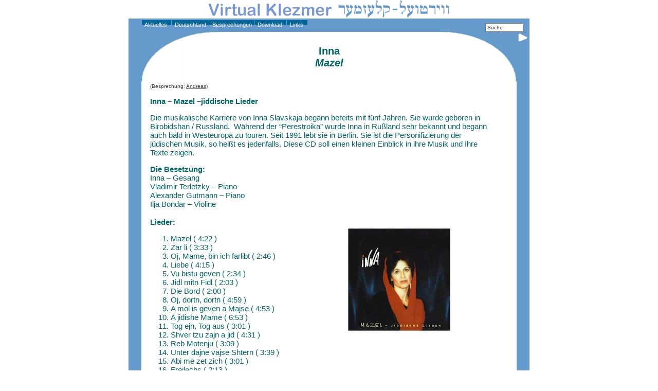

--- FILE ---
content_type: text/html
request_url: https://klezmer.de/Platten/P_Juedische_Lieder/J_Inna-Mazel/j_inna-mazel.html
body_size: 31101
content:
<!DOCTYPE HTML PUBLIC "-//W3C//DTD HTML 3.2 FINAL//EN">
<HTML>
<HEAD>
<META http-equiv="Content-Type" content="text/html; charset=iso-8859-1">
<META LANG="de" NAME="page-type"  CONTENT="klezmer.de">
<META NAME="AUTHOR"               CONTENT="Stefan Bauer">
<META HTTP-EQUIV="Copyright"      CONTENT="2002 www.klezmer.de">
<LINK REL="STYLESHEET" TYPE="text/css" HREF="../../../css/style.css">
<SCRIPT SRC="../../../scripts/klezmer.js" LANGUAGE="JavaScript1.2"></SCRIPT>
<STYLE>
<!--
.mainitemBorder { border: 1px solid #6699CC }
.itemBorder { border: 1px solid #006699 }
.mainitemText { text-decoration: none; color: #ffffff; font: 11px Arial, Helvetica }
.itemText { text-decoration: none; color: #555555; font: 11px Arial, Helvetica }
DIV#Bild115LYR { position:relative; visibility:hidden; top:0; left:0; width:30; height:1; z-index:1; cursor:hand; }
DIV#Text54LYR { position:relative; visibility:hidden; background-color: #6699CC;  top:0; left:0; z-index:1; cursor:hand; }
--></STYLE>
<TITLE>virtual klezmer</TITLE>
<script language="JavaScript">
<!--
function MM_reloadPage(init) {  //reloads the window if Nav4 resized
  if (init==true) with (navigator) {if ((appName=="Netscape")&&(parseInt(appVersion)==4)) {
    document.MM_pgW=innerWidth; document.MM_pgH=innerHeight; onresize=MM_reloadPage; }}
  else if (innerWidth!=document.MM_pgW || innerHeight!=document.MM_pgH) location.reload();
}
MM_reloadPage(true);
// -->
</script>
</HEAD>
<BODY BGCOLOR="White" BACKGROUND="../../../images/bg_blue.gif" LINK="#006666" VLINK="#006666" TEXT="Black" ONLOAD="writeMenus()" ALINK="Red" ONRESIZE="if (document.layers) window.location.reload();" TOPMARGIN=0 LEFTMARGIN=0 MARGINWIDTH=0 MARGINHEIGHT=0>
<form action="http://siteLevel.whatUseek.com/query.go" name="search" id="search">
  <input type=hidden name="crid" value="03c468317d1bebaf">
  <table align="center" width="780" border="0" cellspacing="0" cellpadding="0">
    <TR> 
      <TD> 
        <table align="center" border="0" cellspacing="0" cellpadding="0">
          <TR> 
            <td height="26" bgcolor="White"><A HREF="http://www.klezmer.de/index.html"><IMG HEIGHT="36" WIDTH="471" SRC="../../../images/banner/virtual-klezmer-plus.gif" VSPACE="0" HSPACE="0" ALIGN="BOTTOM" BORDER="0" ALT="Virtual Klezmer"></A></td>
          </TR>
        </TABLE>
      </TD>
    </TR>
    <TR> 
      <td height="26" valign="bottom" align="right" class="body" bgcolor="#6699CC"><IMG HEIGHT="1" WIDTH="125" SRC="../../../images/spacer.gif" VSPACE="0" HSPACE="0" ALIGN="BOTTOM" BORDER="0" alt=""> 
        <input type="text" class="footer" value="Suche" name="query" id="query" size="10" maxlength="100">
        <IMG HEIGHT="1" WIDTH="7" SRC="../../../images/spacer.gif" VSPACE="0" HSPACE="0" ALIGN="BOTTOM" BORDER="0" alt=""></td>
    </TR>
  </TABLE>
  <table width="780" align="center" border="0" cellspacing="0" cellpadding="0">
    <TR> 
      <td width="25" valign="top" bgcolor="#6699CC"><IMG HEIGHT=1 WIDTH=1 SRC="../../../images/spacer.gif" VSPACE=0 HSPACE=0 ALIGN="TOP" BORDER=0></td>
      <td width="730" valign="top"> 
        <table width="703" border="0" cellspacing="0" cellpadding="0">
          <TR> 
            <td valign="top" width="150"><IMG HEIGHT="100" WIDTH="150" SRC="../../../images/leftnav-bogen.gif" VSPACE="0" HSPACE="0" ALIGN="TOP" BORDER="0" alt=""></td>
            <td width="430" align="center" valign="middle"> 
              <table border="0" cellspacing="0" cellpadding="0" width="430">
                <TR> 
                  <td height="69" class="bodyhead" align="center" valign="middle"> 
                    <p><B> Inna<br>
                      <i>Mazel</i></B></p>
                  </td>
                </TR>
              </TABLE>
            </td>
            <td valign="top" width="150"><IMG HEIGHT="100" WIDTH="150" SRC="../../../images/rightnav-bogen.gif" VSPACE="0" HSPACE="0" ALIGN="BOTTOM" BORDER="0" alt=""></td>
          </TR>
          <TR> 
            <td colspan="3" valign="top"> 
              <table width="674" border="0" cellspacing="0" cellpadding="0">
                <TR> 
                  <td width="674" align="left" valign="top"> 
                    <table width="673" border="0" cellspacing="0" cellpadding="0">
                      <TR> 
                        <td width="20"><IMG SRC="../../../images/spacer.gif" VSPACE="0" HSPACE="0" ALIGN="BOTTOM" BORDER="0" alt=""></td>
                        <td width="654" class="body"> 
                          <p align=LEFT> 
                          <table border=0 cellspacing=0 cellpadding=0 width=655>
                            <tr valign=TOP align=LEFT> 
                              <td width=655 class="body"> 
                                <p align=LEFT class="footer">(Besprechung: <a href="mailto:Andreas@klezmer.de" class="footer">Andreas</a>) 
                                <p><b>Inna – Mazel –jiddische Lieder</b> 
                                <p>Die musikalische Karriere von Inna Slavskaja 
                                  begann bereits mit fünf Jahren. Sie wurde geboren 
                                  in Birobidshan / Russland.&nbsp; Während der 
                                  “Perestroika” wurde Inna in Rußland sehr bekannt 
                                  und begann auch bald in Westeuropa zu touren. 
                                  Seit 1991 lebt sie in Berlin. Sie ist die Personifizierung 
                                  der jüdischen Musik, so heißt es jedenfalls. 
                                  Diese CD soll einen kleinen Einblick in ihre 
                                  Musik und Ihre Texte zeigen. 
                                <p align=LEFT><b>Die Besetzung:<br>
                                  </b>Inna – Gesang<br>
                                  Vladimir Terletzky – Piano<br>
                                  Alexander Gutmann – Piano<br>
                                  Ilja Bondar – Violine<b> </b> 
                              </td>
                            </tr>
                          </table>
                          <table cellpadding=0 cellspacing=0 border=0 width=595>
                            <tr valign=TOP align=LEFT> 
                              <td> 
                                <table border=0 cellspacing=0 cellpadding=0 width=374 height="259">
                                  <tr valign=TOP align=LEFT> 
                                    <td width=364>&nbsp;</td>
                                  </tr>
                                  <tr valign=TOP align=LEFT> 
                                    <td width=364 class="body" height="260"> 
                                      <p><b>Lieder:</b> 
                                      <ol type="1">
                                        <li>Mazel ( 4:22 )</li>
                                        <li>Zar li ( 3:33 )</li>
                                        <li>Oj, Mame, bin ich farlibt ( 2:46 )</li>
                                        <li>Liebe ( 4:15 )</li>
                                        <li>Vu bistu geven ( 2:34 )</li>
                                        <li>Jidl mitn Fidl ( 2:03 )</li>
                                        <li>Die Bord ( 2:00 )</li>
                                        <li>Oj, dortn, dortn ( 4:59 )</li>
                                        <li>A mol is geven a Majse ( 4:53 )</li>
                                        <li>A jidishe Mame ( 6:53 )</li>
                                        <li>Tog ejn, Tog aus ( 3:01 )</li>
                                        <li>Shver tzu zajn a jid ( 4:31 )</li>
                                        <li>Reb Motenju ( 3:09 )</li>
                                        <li>Unter dajne vajse Shtern ( 3:39 )</li>
                                        <li>Abi me zet zich ( 3:01 )</li>
                                        <li>Frejlechs ( 2:13 )</li>
                                        <li>Dos is Jidish ( 2:54 )</li>
                                      </ol>
                                    </td>
                                  </tr>
                                </table>
                              </td>
                              <td> 
                                <table border=0 cellspacing=0 cellpadding=0 width=221>
                                  <tr valign=TOP align=LEFT> 
                                    <td width=11 height=39><img src="../../../Neu/clearpixel.gif" width=11 height=1 border=0></td>
                                    <td height="39"></td>
                                  </tr>
                                  <tr valign=TOP align=LEFT> 
                                    <td height=200></td>
                                    <td width=210 align=LEFT valign=TOP><img id="Bild31" height=200 width=200 src="../../../Platten/P_Juedische_Lieder/J_Inna-Mazel/Inna-Mazel.jpg" border=0 alt="Inna-Mazel"></td>
                                  </tr>
                                </table>
                              </td>
                            </tr>
                          </table>
                          <table border=0 cellspacing=0 cellpadding=0 width=656>
                            <tr valign=TOP align=LEFT> 
                              <td width=656>&nbsp;</td>
                            </tr>
                            <tr valign=TOP align=LEFT> 
                              <td width=656 class="body"> 
                                <p><b><span class="body"><br>
                                  Kommentar zu einzelnen Stücken:</span></b> 
                                <p align=LEFT><i>Mazel </i>Ist ein trauriges Lied 
                                  über das Glück – Mazl, es shajnt a mol far jedn 
                                  far jedn, nor nit far mir….<br>
                                  Glück erschein einmal für jeden, für jeden nur 
                                  nicht für mich. Glück, du bringst jedem Freude 
                                  warum verpaßt du meine Tür? Wie tat es jede 
                                  Stunde weh das Leben vergeht und es gibt keine 
                                  Hoffnung. Glück erscheint einmal für jeden, 
                                  für jeden, nur nicht für mich. Wenn die Nacht 
                                  kommt bleibe ich sitzen und denke nach, noch 
                                  ein Tag ist vorbei und er Traum, den ich so 
                                  oft träumte ist auf das Neue fort mit dem Wind. 
                                <p align=LEFT><i>Zar li</i>&nbsp; – Es tut mir 
                                  leid. Eine Entschuldigung, die nicht ganz nachvollziehbar 
                                  ist. So jedenfalls der übersetzte Text.&nbsp; 
                                  S´is di libe zis vi a getrank...<br>
                                  Wenn die Liebe so süß ist wie ein Getränk, einer 
                                  mit dem anderen sehr vertraut. Tut mir leid, 
                                  ich bedauere nicht, tut mir leid, ich bereue 
                                  nicht. Mich zermürbt der Gedanke, man wird mich 
                                  in der Hölle braten. Als meine Mutter mich sah 
                                  hat sie mich mit Vorwürfen überschüttet; tut 
                                  mir leid...<br>
                                  In der Liebe bin ich frei, die Angst bin ich 
                                  schon lange los, es tut mir leid... 
                                <p align=LEFT><i>Oj, Mame, bin ich farlibt&nbsp; 
                                  </i>Oh, Mamma, ich bin so verliebt, ein Lied 
                                  über ein verliebtes Mädchen. Das Lied ist zumindest 
                                  von der Melodie bekannt. Eigentlich ein Standard 
                                  – Lied. Trotz allem schön dargeboten.... Ven 
                                  er tzersphielt zich aj zajn fidl, a shejn hartzik 
                                  jidish lidl..<br>
                                  Wenn er auf seiner Geige spielt, ein schönes 
                                  beherztes jiddisches Lied. Oh, Mamma, wird mir 
                                  warm ums Herz. Mit seinen schönen schwarzen 
                                  Augen war er so anziehend. Oh Mamma, ich fühle 
                                  mich so wohl., und wenn er saht Hei du Mädchen 
                                  du bist doch so lieb und edel; und sein Spielen 
                                  bewegt das Herz, möchte tanzen möchte singen, 
                                  mein Herz wird noch zerspringen ohne ihn, wäre 
                                  ich nicht mehr da. Oh Mamma, ein Klezmer – Junge 
                                  liegt mir im Sinne. Ich wein&nbsp; und lach 
                                  und weiß nicht, auf welcher Welt ich bin. Ich 
                                  bin verliebt ich möchte die ganze Welt umarmen 
                                  und an mich drücken. Oh Mamma ich bin verliebt. 
                                <p align=LEFT><i>Liebe </i> Und wieder ein Lied 
                                  über die Liebe, allerdings etwas eintönig, die 
                                  Stimme ist zu monoton. Der Text dasselbe wie 
                                  der Rest der CD.<br>
                                  &nbsp;S´is mir oijn harzn shver.... es ist mir 
                                  schwer ums Herz, ausschalten kann ich es nicht 
                                  mehr. Es zwickt und zieht, doch es ist so gut... 
                                <p align=LEFT><i>Vu bistu geven </i>Wo bist Du 
                                  gewesen... ein traditionelles Lied über die 
                                  Liebe, wie soll es auch anders sein. Etwas traurig 
                                  der Text aber ein klassisches altes Lied. Vu 
                                  bistu geven, ven geld is geven...<br>
                                  Wo bist Du gewesen, als noch Geld da war und 
                                  die Aussteuer auf dem Tisch lag ? Heute bist 
                                  Du da, wo kein Geld mehr da ist und das Leben 
                                  so schlecht geworden ist. Wo bist Du gewesen, 
                                  als das Leben noch zuckersüß war ?...Wo bist 
                                  Du gewesen, als wir noch jung waren und das 
                                  Herz brannte ? Heute bist Du da, wo der Kopf 
                                  grau ist und es zittern Dir schon die Hände... 
                                <p align=LEFT><i>Jidl mitn fidl </i>Eines der 
                                  bekanntesten Lieder und auch das schönste auf 
                                  der Platte. Jidl mit der Geige.... Bis heute 
                                  weiß ich noch nicht, wo diese Lied ursprünglich 
                                  herstammt. Aber den Text sollte jeder kennen.<br>
                                  Über Felder, Wege, au feinem Heuwagen. Durch 
                                  Sonne, Wind und Regen, fuhren zwei Klezmer. 
                                  Erstaunlich, wer sind sie nur ? Jidl mit der 
                                  Fiedel, Arje mit dem Bass, das Leen ist ein 
                                  Liedchen, also warum sich aufregen ? Hej Jidl, 
                                  Fidl, schmidl (?), das Leben ist ein Spaß ! 
                                  Eine Ziege steht auf der Wiese und meckert traurig 
                                  mähh! Hej du Ziege, du Dumme, traurig ist nicht 
                                  ist (pfui !). Ein Vogel fliegt “Guten Morgen” 
                                  , guten morgen, ein gutes Jahr, zur Hölle mit 
                                  der Trauer und den Sorgen, dem Wind in das Gesicht 
                                  gelacht, fahr los, Jidl, fahr ! Jidl mit dem 
                                  Fiedel..... 
                                <p align=LEFT><i>Die Bord </i>Heißt soviel wie 
                                  “Der Bart” und absolut nicht aussagekräftig, 
                                  was soviel heißen soll, wie dass es sich nicht 
                                  lohnt, den Text zu übersetzen. Er ist zwar im 
                                  Cover abgedruckt, aber ist weder komisch noch 
                                  ernst zu nehmen. Ein Lied auf das die Platte 
                                  auch verzichten könnte. 
                                <p align=LEFT><i>Oj, dortn, dortn </i>Eher bekannt 
                                  unter dem Titel “dortn ibern vaserl”. Hier allerdings 
                                  etwas flach wiedergegeben, trotzdem ein traditionelles 
                                  Lied mit einer langen Geschichte.<br>
                                  Dortn dortn ibern vaserl, dortn ibern brik fartribn 
                                  hostu mich in di vajtene.... Dort über dem Wasser 
                                  , dort über der Brücke. Vertrieben hast du mich 
                                  in ferne Länder und ich sehne mich nach Hause 
                                  zurück. Viele Abende haben wir zusammengesessen, 
                                  wie viele Abende bis spät in die Nacht. Wie 
                                  viele Tränen haben wir vergossen, bis uns die 
                                  Liebe zusammenführte. Hilf mir Gott im Himmel,&nbsp; 
                                  mir geht es nicht gut, schon zwei, drei Jahre 
                                  verbindet uns die Liebe, aber erfüllen darf 
                                  sie sich nicht. 
                                <p align=LEFT><i>A mol is geven a majse </i>Es 
                                  war einmal eine Geschichte… auch ein Lied, das 
                                  es in den verschiedensten Versionen gibt. Hier 
                                  eine der wenigen gesungenen Versionen dieses 
                                  traditionellen Liedes. Niemand weiß, wie alt 
                                  es ist. <br>
                                  “A mol is geven a majse, die majse is gronit 
                                  frejlech..” Es war einmal eine Geschichte, die 
                                  Geschichte ist gar nicht fröhlich, sie fängt 
                                  an mit einem jüdischen König. Liulinka, mein 
                                  Vögelchen, Liulinka mein Kind. Eine Liebe habe 
                                  ich verloren, weh ist mir und wund. Der König 
                                  hatte eine Königin, sie hatte einen Weingarten. 
                                  Der Weingarten hatte einen Baum, Liulinka mein 
                                  Kind. Der Baum hatte einen Zweig, der Zweig 
                                  hatte ein Nest und im Nest war ein Vogel, Liulinka 
                                  mein Kind. Der König ist gestorben, die Königin 
                                  wurde “verdorben” , der Baum ist abgebrochen, 
                                  der Vogel vom Nest geflogen. 
                                <p align=LEFT><i>A Jidishe Mame </i>Hier auch 
                                  wieder ein sehr bekanntes altes Lied, das es 
                                  schon in unzähligen Versionen gab. Eine von 
                                  diesen Versionen ist auch auf Inna´s CD zu finden. 
                                  Der Text ist bei allen Versionen gleich.<br>
                                  Ich vil baj ajch a kashe fregn....ich will euch 
                                  eine Frage stellen, wer es vermag soll antworten. 
                                  Mit welchem kostbaren Vermögen segnet Gott einen 
                                  jeden ? Man kann es für kein Geld kaufen, das 
                                  kriegt man nur umsonst, und doch, wenn man es 
                                  verliert vergießt man viele Tränen. Eine zweite 
                                  gibt es nicht, da hilft auch keine Weinen, wer 
                                  es verloren hat, der weiß schon, was ich meine. 
                                  Eine jüdische Mutter, sie macht die ganze Welt 
                                  so süß, eine jiddische Mutter, wie bitter, wenn 
                                  sie fehlt.. Ich darf Gott noch danke, wer sie 
                                  noch bei sich hat. O weh, wie traurig es wird, 
                                  wenn sie von uns geht. Durch Wasser, durch Feuer 
                                  würde sie für ihr Kind gehen, sie nicht zu ehren, 
                                  ist gewiss die größte Sünde. Wie glücklich und 
                                  reich ist der Mensch, der ein schönes Geschenk 
                                  hat, das einer jiddische Mutter. Wer hat an 
                                  Deiner Wiege Tag und Nacht gesessen ? Wer hat 
                                  kein Auge zugemacht an Deinem Krankenbett ? 
                                  Wer hat für Dich gebacken, gekocht und gearbeitet 
                                  wie ein Sklave ? Und wer wollte für ihr Kind 
                                  die letzte Kraft geben ? Wer hat für euch den 
                                  letzten Tropfen Blut gegeben ? 
                                <p align=LEFT><i> Tog ejn, Tog aus </i>Ein schönes 
                                  Lied, das bisher leider nur als instrumentales 
                                  Stück bekannt ist<br>
                                  Tag ein Tag aus, ist das das kleine Mädchen, 
                                  ist das der kleine Junge ? So groß und ausgewachsen 
                                  sind sie. Wie schön ist sie geworden, erst gestern 
                                  spielten sie wie Kinder in meinem Haus. Tag 
                                  ein , Tag aus, so ist es uns beschert; vergehen 
                                  die Jahre, voll Freude und Trauer. Soll ich 
                                  ihnen Ratschläge geben, wenn ich nur gewusst 
                                  hätte...Schau nur wie glücklich das Paar ist, 
                                  voll Charme. Gott, gib ihnen ein Leben in Frieden, 
                                  so rein und klar wie der Himmel sollen sie nicht 
                                  streiten – Hundert Jahre ! 
                                <p align=LEFT><i>Shver tzu zajn a Jid </i>Schwere 
                                  Kost ist dieses Lied, aber nicht mein Fall. 
                                  Sehr flach und langsam gesungen, auch der Text 
                                  ist zu “einschlägig”. 
                                <p align=LEFT><i>Reb Motenju </i>Der Rabbi Motenju 
                                  ist auch ein oft gespieltes Lied, auch hier 
                                  etwas interessanter als der Rest der CD. Jedenfalls 
                                  erwähnenswert auf der Platte. Ebenfalls eine 
                                  seltene gesungene Version des Liedes, auch auf 
                                  einigen <a href="../../../D_Klezmer/D_Gruppen/D_Feidman/d_feidman.html" class="body"> 
                                  Feidman CDs</a> zu finden, allerdings ohne Gesang. 
                                  <br>
                                  Rabbi Motenju sagt: Guten Morgen lieber Gott, 
                                  nimm weg von uns Dienen Zorn, wir werden handeln 
                                  nach deinen Glauben, Oh, Heilige kommen, Oh, 
                                  die Bösen fallen... Der Tag ist heiß, der Kampf 
                                  ist hart, aber wir geben unsere Waffen nicht 
                                  auf...Der Tag ist vorbei, ich habe alles gemacht, 
                                  gib mir, lieber Gott eine gute Nacht... 
                                <p
                             align=LEFT><i>Unter dajne vajse shtern </i>Unter 
                                  deinem weißen Stern, ist ein weniger bekanntes 
                                  Lied, dass zwar schön gesungen ist, aber vom 
                                  Text her weniger interessant ist. 
                                <p align=LEFT><i>Abi me zet zich </i>Heißt soviel 
                                  wie ”hauptsache man sieht sich”&nbsp; aber das 
                                  war es auch schon mit dem Lied. Habe ich zwar 
                                  schon einmal gehört, hatte mir aber noch nie 
                                  gefallen. 
                                <p
                             align=LEFT><i>Frejlechs </i>Eines der wenig guten 
                                  Lieder der Platte. Hier hört man gelegentlich 
                                  auch mal die Musiker, mit einem bekannten Stück, 
                                  dass bisher noch nie einen Text hatte. Interessante 
                                  Sache...<br>
                                  Wörtlich...fröhlich soll uns sein, spielt Klezmer 
                                  unsere Fröhlichkeit in den Kreis hinein. Vergrößert 
                                  den Kreis, weil unser Opa tanzen geht... Geiger, 
                                  spiel !&nbsp; Noch einen Ton auf deinen Saiten, 
                                  die Musik soll klingen wie ein Wasserfall. Nimm 
                                  in den Kreis unsere Oma, Bracha, und mit einem 
                                  fröhlichen Gebet werden wir alle zusammen tanzen, 
                                  die Mutter mit ihren sieben Söhnen verschwinden 
                                  im Kreis. Spielt Klezmer, hütet das Feuer, der 
                                  Tanz ist uns sehr wertvoll. Trommler, trommle 
                                  bis Funken sprühen, es soll uns gut bekommen 
                                  im neuen Jahr... 
                                <p align=LEFT><i>Dos is&nbsp; jidish </i>...das 
                                  ist jiddisch.&nbsp; Auch wenn es missmutig ist, 
                                  jiddisch hat einen anderen Ton. Lieb klingt 
                                  es, zart und alt, jedes Wort ist Dir bekannt.... 
                                  Ein schönes Lied zum Abschluß. 
                                <p><b>Fazit:<br>
                                  </b>Selbst für Liebhaber jiddischer Lieder recht 
                                  harte Kost. Wenig musikalische Unterstützung, 
                                  im Vordergrund Innas Stimme, die nicht gerade 
                                  das nötige Fülle aufweist. Eine eigenwillige 
                                  Sache, die nicht jedem zusagt. Zwar sind viele 
                                  bekannte Stücke auf der CD, aber es gibt weitaus 
                                  bessere “Jiddische Lieder” CDs. Auf Dauer langweilt 
                                  der Gesang recht schnell, da er kaum musikalische 
                                  Unterstützung hat. Wer in die Kategorie “Jiddische 
                                  Lieder” einsteigen möchte, dem kann ich diese 
                                  CD nicht empfehlen, einfach zu schlicht das 
                                  Ganze. Ich hatte mir auch mehr unter der CD 
                                  vorgestellt, aber es ist nicht schlecht zu wissen, 
                                  dass es die Platte gibt. 
                                <p><b>Bewertung: <br>
                                  <img id="Bild32" height=10 width=120 src="../../../1-schlecht.jpg" vspace=0 hspace=0 align="TOP" border=0
                             alt="1-schlecht"></b> 
                              </td>
                            </tr>
                          </table>
                        </td>
                      </TR>
                    </TABLE>
                  </td>
                </TR>
              </TABLE>
            </td>
          </TR>
        </TABLE>
      </td>
      <td width="33" valign="top" bgcolor="#6699CC"> 
        <input type="image" name="query" id="query" src="../../../images/pfeil-right.gif" alt="Suche" align="top" width="23" height="21" border="0">
        <IMG HEIGHT="1" WIDTH="25" SRC="../../../images/spacer.gif" VSPACE="0" HSPACE="0" ALIGN="top" BORDER="0" alt=""></td>
    </TR>
    <TR> 
      <td width="25" height="93" valign="bottom" bgcolor="#6699CC"><IMG HEIGHT="1" WIDTH="25" SRC="../../../images/spacer.gif" VSPACE="0" HSPACE="0" ALIGN="BOTTOM" BORDER="0" alt=""></td>
      <td width="730" valign="bottom"> 
        <table width="730" border="0" cellspacing="0" cellpadding="0">
          <TR> 
            <td width="100" height="100" valign="top"><IMG  HEIGHT=100 WIDTH=100 SRC="../../../images/leftbottom-bogen.gif" VSPACE=0 HSPACE=0 ALIGN="BOTTOM" BORDER=0></td>
            <td width="490" align="left" valign="bottom"> 
              <table width="490" border="0" cellspacing="0" cellpadding="0">
                <TR> 
                  <td width="490" class="footer">&#169; 2002 by <a href="mailto:Andreas@klezmer.de" class="footer">Andreas</a>. 
                    All rights reserved.; <a href="http://www.klezmer.de/disclaimer.html" class="footer">Disclaimer</a><BR>
                    Veröffentlichen und Zitieren außerhalb von <a href="http://www.klezmer.de" class="footer">www.klezmer.de</a>&nbsp; 
                    nur mit Genehmigung des Autors.</td>
                </TR>
              </TABLE>
            </td>
            <td align="right" valign="top"><IMG HEIGHT="100" WIDTH="115" SRC="../../../images/rightbottom-bogen.gif" VSPACE="0" HSPACE="0" ALIGN="BOTTOM" BORDER="0" alt=""></td>
          </TR>
        </TABLE>
      </td>
      <td width="33" align="right" valign="middle" bgcolor="#6699CC"><IMG HEIGHT="1" SRC="../../../images/spacer.gif" VSPACE="0" HSPACE="0" ALIGN="TOP" BORDER="0" alt=""></td>
    </TR>
    <TR> 
      <td height="26" colspan="3" valign="middle" bgcolor="#6699CC"><IMG HEIGHT="1" WIDTH="1" SRC="../../../images/spacer.gif" VSPACE="0" HSPACE="0" ALIGN="BOTTOM" BORDER="0" alt=""></td>
    </TR>
  </TABLE>
</FORM>
</BODY>
</HTML> 

--- FILE ---
content_type: text/css
request_url: https://klezmer.de/css/style.css
body_size: 3380
content:
// Main Stylesheet-Definition for WebKis

// class definition for top navigation menu
.mainitemBorder { border: 1px solid #6699cc }
.itemBorder { border: 1px solid #6699cc }
.mainitemText { text-decoration: none; color: #ffffff; font: 11px Arial, Helvetica }
.itemText { text-decoration: none; color: #555555; font: 11px Arial, Helvetica }

BODY { SCROLLBAR-FACE-COLOR: #6699CC; SCROLLBAR-HIGHLIGHT-COLOR: #e1e1e1;
SCROLLBAR-SHADOW-COLOR: #006699; SCROLLBAR-3DLIGHT-COLOR: #6699CC;
SCROLLBAR-ARROW-COLOR: #000000; SCROLLBAR-TRACK-COLOR: #FFFFFF;
SCROLLBAR-DARKSHADOW-COLOR: #000000 }

// Link-styles for ariadne path

A.ariadne:ACTIVE, A.ariadne:LINK {
	font-family: Arial, Helvetica, Verdana, Geneva, sans-serif;
	font-size : 12px;
	color : #6699cc;
}

 A.ariadne:VISITED {
	font-family: Arial, Helvetica, Verdana, Geneva, sans-serif;
	font-size : 12px;
	color : #6699cc;
}

A.ariadne:HOVER {
	font-family: Arial, Helvetica, Verdana, Geneva, sans-serif;
	font-size : 12px;
	color : #6699cc;
}

// Link-styles for sitemap

A.sitemap:ACTIVE, A.sitemap:LINK {
	font-family: Arial, Helvetica, Verdana, Geneva, sans-serif;
	font-size : 12px;
	color : #6699cc;
	font-weight : bold;
}

 A.sitemap:VISITED {
	font-family: Arial, Helvetica, Verdana, Geneva, sans-serif;
	font-size : 12px;
	font-weight : bold;
	color : #6699cc;
}

A.sitemap:HOVER {
	font-family: Arial, Helvetica, Verdana, Geneva, sans-serif;
	font-size : 12px;
	font-weight : bold;
	color : #6699cc;
}


.bodyhead {
	font-family: Arial, Helvetica, Verdana, Geneva, sans-serif;
	font-size : 20px;
	color : #006666;
	font-weight : bold;
}

.body {
	font-family: Arial, Helvetica, Verdana, Geneva, sans-serif;
	font-size : 15px;
	color : #006666;
}

.bodygrey {
	font-family: Arial, Helvetica, Verdana, Geneva, sans-serif;
	font-size : 12px;
	color : #333333;
}

.bodyred {
	font-family: Arial, Helvetica, Verdana, Geneva, sans-serif;
	font-size : 12px;
	color : #993333;
}

.footer {
	font-family: Arial, Helvetica, Verdana, Geneva, sans-serif;
	font-size : 10px;
	color : #333333;
}

.feature {
	font-family: Arial, Helvetica, Verdana, Geneva, sans-serif;
	font-size : 12px;
	color : #339966;
}

.newshead { 
	font-family: Arial,Helvetica,sans-serif; 
	font-size: 12px; 
	color:#339966; 
	font-weight: bold; 
	}
	
.dropdown { 
	font-family: Arial,Helvetica,sans-serif; 
	font-size: 12px; 
	color:#000000; 
	}
	
.static-header {
	font-family: Arial, Helvetica, Verdana, Geneva, sans-serif;
	font-size : 12px;
	font-weight: bold; 
	color : #339966;
	}
	
.static-text {
	font-family: Arial, Helvetica, Verdana, Geneva, sans-serif;
	font-size : 11px;
	color : #000000;
	}
	
.tabletop { 
	font-family: Arial,Helvetica,sans-serif; 
	font-size: 12px; 
	font-weight: bold;
	color: #333333; 
	}

LI.bodygrey {
	font-family: Arial, Helvetica, Verdana, Geneva, sans-serif;
	font-size : 12px;
	color : #333333;
}

UL.bodygrey {
	font-family: Arial, Helvetica, Verdana, Geneva, sans-serif;
	font-size : 12px;
	color : #333333;
}
	
.toggleview {position:relative; visibility:hidden;}
	
.totalWrapNN {position:absolute; font-family:Arial,Helvetica,sans-serif; font-size:medium; margin-right:20px; text-align:right}

.totalWrapIE {position:relative; font-family:Arial,Helvetica,sans-serif; font-size:medium; margin-right:20px; text-align:right}

#total {font-family:Arial,Helvetica,sans-serif; font-size:medium; text-align:right}

--- FILE ---
content_type: text/javascript
request_url: https://klezmer.de/scripts/klezmer.js
body_size: 18799
content:
var isDOM = (document.getElementById ? true : false); 
var isIE4 = ((document.all && !isDOM) ? true : false);
var isNS4 = (document.layers ? true : false);

// --------------------
function getRef(id)
{
 if (isDOM) return document.getElementById(id);
 if (isIE4) return document.all[id];
 if (isNS4) return document.layers[id];
}

// --------------------
function getSty(id)
{
 return (isNS4 ? getRef(id) : getRef(id).style);
} 

// *** MOUSEOVER/OUT CONTROL FUNCTIONS ***

// Hide timeout.
var popTimer = 0;
// Array showing highlighted menu items.
var litNow = new Array();

// --------------------
function popOver(menuNum, itemNum)
{
 clearTimeout(popTimer);

 // Hide all other menus & dim old highlighted items, still showing this menu.
 hideAllBut(menuNum);

 // Get tree of parent menu items and light them up - global variable for hideAllBut!
 litNow = getTree(menuNum, itemNum);
 changeCol(litNow, true);

 // Get target menu to show - if it's nonzero, position & show it.
 targetNum = menu[menuNum][itemNum].target;
 if (targetNum > 0)
 {
  // Get current menu position.
  thisX = parseInt(menu[menuNum][0].ref.left) + parseInt(menu[menuNum][itemNum].ref.left);
  thisY = parseInt(menu[menuNum][0].ref.top) + parseInt(menu[menuNum][itemNum].ref.top);

  // Add those to the target's offset to set the target's position, show it.
  with (menu[targetNum][0].ref)
  {
   left = parseInt(thisX + menu[targetNum][0].x);
   top = parseInt(thisY + menu[targetNum][0].y);
   visibility = 'visible';
  }
 }
}

// --------------------
function popOut(menuNum, itemNum)
{
 // If it's a root menu item that doesn't trigger a popout, hide now, else set timeout
 // to hide menu in 1/2 sec, *UNLESS* another mouseover clears the timeout!
 if ((menuNum == 0) && !menu[menuNum][itemNum].target)
  hideAllBut(0)
 else
  popTimer = setTimeout('hideAllBut(0)', 500);
}

// --------------------
function getTree(menuNum, itemNum)
{
 // Array index is the menu number. The contents are null (if that menu is not a parent)
 // or the item number in that menu that is an ancestor (to light it up).
 itemArray = new Array(menu.length);

 while(1)
 {
  itemArray[menuNum] = itemNum;
  // If we've reached the top of the hierarchy, return.
  if (menuNum == 0) return itemArray;
  itemNum = menu[menuNum][0].parentItem;
  menuNum = menu[menuNum][0].parentMenu;
 }
}

// --------------------
// Pass an array and a boolean to specify colour change, true = over colour.
function changeCol(changeArray, isOver)
{
 // Cycle through array searching for items to change.
 for (menuCount = 0; menuCount < changeArray.length; menuCount++)
 {
  // If item number is present, change its colour.
  if (changeArray[menuCount])
  {
   newCol = isOver ? menu[menuCount][0].overCol : menu[menuCount][0].backCol;

   // Change the colours of the div/layer background.
   with (menu[menuCount][changeArray[menuCount]].ref)
   {
    if (isNS4) bgColor = newCol;
    else backgroundColor = newCol;
   }
  }
 }
}

// --------------------
function hideAllBut(menuNum)
{
 // Get array of parent menus (item numbers irrelevant, just pass '1').
 var keepMenus = getTree(menuNum, 1);

 // ...and work through it, hiding menus that are not its ancestors/itself.
 for (count = 0; count < menu.length; count++)
  if (!keepMenus[count])
   menu[count][0].ref.visibility = 'hidden';

 // Dim all the items in litNow array.
 changeCol(litNow, false);
}

// *** MENU CONSTRUCTION FUNCTIONS ***

// --------------------
function Menu(isVert, popInd, x, y, width, overCol, backCol, borderClass, textClass)
{
 // True or false - a vertical menu?
 this.isVert = isVert;
 // The popout indicator used (if any) for this menu.
 this.popInd = popInd
 // Position and size settings.
 this.x = x;
 this.y = y;
 this.width = width;
 // Colours of menu and items.
 this.overCol = overCol;
 this.backCol = backCol;
 // The stylesheet class used for item borders and the text within items.
 this.borderClass = borderClass;
 this.textClass = textClass;
 // Parent menu and item numbers, indexed later.
 this.parentMenu = null;
 this.parentItem = null;
 // Reference to the object's style properties (set later).
 this.ref = null;
}

// --------------------
function Item(text, href, frame, length, spacing, target)
{
 this.text = text;
 this.href = href;
 this.frame = frame;
 this.length = length;
 this.spacing = spacing;
 this.target = target;
 // Reference to the object's style properties (set later).
 this.ref = null;
}

// --------------------
function writeMenus()
{
 if (!isDOM && !isIE4 && !isNS4) return;

 // Loop through menus, using properties of menu description object, i.e. x, y, width etc...
 for (currMenu = 0; currMenu < menu.length; currMenu++) with (menu[currMenu][0])
 {
  // Variable for holding HTML for items and positions of next item.
  var str = '', itemX = 0, itemY = 0;

  for (currItem = 1; currItem < menu[currMenu].length; currItem++) with (menu[currMenu][currItem])
  {
   var itemID = 'menu' + currMenu + 'item' + currItem;

   // The width and height of the menu item - dependent on orientation!
   var w = (isVert ? width : length);
   var h = (isVert ? length : width);

   // Create a div or layer text string with appropriate styles/properties.
   if (isDOM || isIE4)
   {
    str += '<div id="' + itemID + '" style="position: absolute; left: ' + itemX +
     '; top: ' + itemY + '; width: ' + w + '; height: ' + h + '; visibility: inherit; ';
    if (backCol) str += 'background: ' + backCol + '; ';
    str += '" ';
   }
   if (isNS4)
   {
    str += '<layer id="' + itemID + '" left="' + itemX + '" top="' + itemY + '" width="' + 
     w + '" height="' + h + '" visibility="inherit" ';
    if (backCol) str += 'bgcolor="' + backCol + '" ';
   }
   if (borderClass) str += 'class="' + borderClass + '" ';
   
   // Add mouseover handlers and finish div/layer.
   str += 'onMouseOver="popOver(' + currMenu + ',' + currItem + ')" onMouseOut="popOut(' +
     currMenu + ',' + currItem + ')">';

   // Add contents of item (default: table with link inside).
   // In IE/NS6+, add padding if there's a border to emulate NS4's layer padding.
   str += '<table width="' + (w - 8) + '" border="0" cellspacing="0" cellpadding="' +
    (!isNS4 && borderClass ? 3 : 0) + '"><tr><td align="left" height="' + (h - 7) + '">' +
    '<a class="' + textClass + '" href="' + href + '"' +
    (frame ? ' target="' + frame + '">' : '>') + text + '</a></td>';

   if (target > 0)
   {
    // Set target's parents to this menu item.
    menu[target][0].parentMenu = currMenu;
    menu[target][0].parentItem = currItem;

    // Add a popout indicator.
    if (popInd) str += '<td class="' + textClass + '" align="right">' + popInd + '</td>';
   }

   // Finish off table and item.
   str += '</tr></table>' + (isNS4 ? '</layer>' : '</div>');

   // Move next item position down or across by this item's length and additional spacing.
   if (isVert) itemY += length + spacing;
   else itemX += length + spacing;

  // End loop through items and with([menu[currMenu][currItem]).
  }


  // Now, write the menu to the document depending on browser capabilities.
  // N.B: Still using properties of menu[currMenu][0] like 'ref' etc...

  // In IE5+ or NS6+, create a new DIV node and add text to it...
  if (isDOM)
  {
   var newDiv = document.createElement('div');
   document.getElementsByTagName('body').item(0).appendChild(newDiv);
   newDiv.innerHTML = str;
   ref = newDiv.style;
   ref.left = 1;
   ref.top = 1;
   ref.position = 'absolute';
   ref.visibility = 'hidden';
  }
   
  // Insert a div tag to the end of the BODY with menu HTML in place for IE4.
  if (isIE4)
  {
   document.body.insertAdjacentHTML('beforeEnd', '<div id="menu' + currMenu + 'div" ' +
    'style="position: absolute; visibility: hidden">' + str + '</div>');
   ref = getSty('menu' + currMenu + 'div');
  }
   
  // In NS4, create a reference to a new layer and write the items to it.
  if (isNS4)
  {
   ref = new Layer(0);
   ref.document.write(str);
   ref.document.close();
  }

  // Now items have been written, loop through them again to set up references.
  for (currItem = 1; currItem < menu[currMenu].length; currItem++)
  {
   itemName = 'menu' + currMenu + 'item' + currItem;
   if (isDOM || isIE4) menu[currMenu][currItem].ref = getSty(itemName);
   if (isNS4) menu[currMenu][currItem].ref = ref.document[itemName];
  }

 // End loop through menus and with (menu[currMenu][0]).
 }

 // Now they've all been written, position & show the root menu (others positioned later).
 with(menu[0][0])
 {
  ref.left = x;
  ref.top = y;
  ref.visibility = 'visible';
 }
}

// --------------------
// --------------------
var menu = new Array();

// Default colours passed to most menu constructors (just passed to functions, not
// a global variable.
var defOver = '#CCCC99', defBack = '#CBDE50';

// Default 'length' of menu items - item height if menu is vertical, width if horizontal.
var defLength = 22;

// Menu 0 is the special, 'root' menu from which everything else arises.
menu[0] = new Array();

// *** MOVE ROOT MENU AROUND HERE ***  it's positioned at (469, 60) and is 17px high now.
menu[0][0] = new Menu(false, '', 275, 38, 9, '#6699CC', '#006699', 'mainitemBorder', 'mainitemText');

// Topnav menu.
menu[0][1] = new Item('&nbsp;Aktuelles', 'http://www.klezmer.de/Neu/neu.html', '', 60, -2, 1);
menu[0][2] = new Item('&nbsp;Deutschland', 'http://www.klezmer.de/D_Klezmer/d_klezmer.html', '', 75, -2, 2);
menu[0][3] = new Item('&nbsp;Besprechungen', 'http://www.klezmer.de/Platten/platten.html', '', 90, -2, 3);
menu[0][4] = new Item('&nbsp;Download', '#', '', 65, -2, 4);
menu[0][5] = new Item('&nbsp;Links', 'http://www.klezmer.de/Klez-Links/klez-links.html', '', 40, -2, 5);

// Aktuelles menu.
menu[1] = new Array();
menu[1][0] = new Menu(true, '&gt;', 0, 21, 130, '#ffffff', '#FFFF33', 'itemBorder', 'itemText');
menu[1][1] = new Item('&nbsp;<b>Neuigkeiten</b>', 'http://www.klezmer.de/Neu/neu.html', '', defLength, -1, 0);
menu[1][2] = new Item('&nbsp;Veranstaltungshinweise', 'http://www.klezmer.de/Neu/Termine/termine.html', '', defLength, -1, 0);

// Deutschland menu.
menu[2] = new Array();
menu[2][0] = new Menu(true, '&gt;', 0, 21, 240, '#ffffff', '#99CC99', 'itemBorder', 'itemText');
menu[2][1] = new Item('&nbsp;Einleitender Aufsatz: Klezmer in Deutschland', 'http://www.klezmer.de/D_Klezmer/D_intro/d_intro.html', '', 22, -1, 0);
menu[2][2] = new Item('&nbsp;<b>Deutsche Gruppen</b>', 'http://www.klezmer.de/D_Klezmer/D_Gruppen/d_gruppen.html', '', 22, -1, 0);
menu[2][3] = new Item('&nbsp;Gruppen stellen sich selbst vor', 'http://www.klezmer.de/klez-home/klez-home.html', '', 22, -1, 0);
menu[2][4] = new Item('&nbsp;Linksammlung: deutschen Gruppen', 'http://www.klezmer.de/D_Klezmer/D_Links/d_links.html', '', 22, -1, 0);

// Besprechungen menu
menu[3] = new Array();
menu[3][0] = new Menu(true, '&lt;', 0, 21, 190, '#ffffff', '#FFCC66', 'itemBorder', 'itemText');
menu[3][1] = new Item('&nbsp;Liste aller besprochenen Gruppen', 'http://www.klezmer.de/Platten/P_Platten-Ubersicht/p_platten-ubersicht.html', '', defLength, -1, 0);
menu[3][2] = new Item('&nbsp;Gruppen/Platten', 'http://www.klezmer.de/Platten/platten.html', '', defLength, -1, 8);
menu[3][3] = new Item('&nbsp;Konzerte', 'http://www.klezmer.de/Konzerte/konzerte.html', '', defLength, -1, 0);
menu[3][4] = new Item('&nbsp;Bücher', 'http://www.klezmer.de/Buecher/buecher.html', '', defLength, -1, 0);
menu[3][5] = new Item('&nbsp;Filme', 'http://www.klezmer.de/Film/film.html', '', defLength, -1, 0);

// Download menu
menu[4] = new Array();
menu[4][0] = new Menu(true, '&gt;', 0, 21, 80, '#ffffff', '#66FF66', 'itemBorder', 'itemText');
menu[4][1] = new Item('&nbsp;MP3', 'http://www.klezmer.de/Mp3/mp3.html', '', defLength, -1, 0);
menu[4][2] = new Item('&nbsp;Noten', 'http://www.klezmer.de/Noten/noten.html', '', defLength, -1, 0);
menu[4][3] = new Item('&nbsp;Liedertexte', 'http://www.klesmer-musik.de/', '', defLength, -1, 7);

// Links menu
menu[5] = new Array();
menu[5][0] = new Menu(true, '&gt;', 0, 21, 200, '#ffffff', '#CCCCCC', 'itemBorder', 'itemText');
menu[5][1] = new Item('&nbsp;Linksammlung: internationale Gruppen', 'http://www.klezmer.de/Klez-Links/klez-links.html', '', defLength, -1, 0);
menu[5][2] = new Item('&nbsp;Linksammlung: deutschen Gruppen', 'http://www.klezmer.de/D_Klezmer/D_Links/d_links.html', '', defLength, -1, 0);

// Deutscher Klezmer menu
menu[6] = new Array();
menu[6][0] = new Menu(true, '&gt;', 115, 21, 125, '#ffffff', '#99CCCC', 'itemBorder', 'itemText');
menu[6][1] = new Item('&nbsp;Aufwind', 'http://www.klezmer.de/D_Klezmer/D_Gruppen/D_Aufwind/d_aufwind.html', '', 20, -2, 0);
menu[6][2] = new Item('&nbsp;a Tickle in the heart', 'http://www.klezmer.de/D_Klezmer/D_Gruppen/D_Tickle/d_tickle.html', '', 20, -2, 0);
menu[6][3] = new Item('&nbsp;Chalil', 'http://www.klezmer.de/D_Klezmer/D_Gruppen/D_Chalil/d_chalil.html', '', 20, -2, 0);
menu[6][4] = new Item('&nbsp;Colalaila', 'http://www.klezmer.de/D_Klezmer/D_Gruppen/D_Colalaila/d_colalaila.html', '', 20, -2, 0);
menu[6][5] = new Item('&nbsp;Di Chuzpenics', 'http://www.klezmer.de/D_Klezmer/D_Gruppen/D_DiChuzpenics_/d_dichuzpenics_.html', '', 20, -2, 0);
menu[6][6] = new Item('&nbsp;Di grine Kuzine ', 'http://www.klezmer.de/D_Klezmer/D_Gruppen/D_Kuzine/d_kuzine.html', '', 20, -2, 0);
menu[6][7] = new Item('&nbsp;Duo Avierto', 'http://www.klezmer.de/D_Klezmer/D_Gruppen/D_Avierto/d_avierto.html', '', 20, -2, 0);
menu[6][8] = new Item('&nbsp;Helmut Eisel', 'http://www.klezmer.de/D_Klezmer/D_Gruppen/D_Eisel/d_eisel.html', '', 20, -2, 0);
menu[6][9] = new Item('&nbsp;Gebrider Moischele ', 'http://www.klezmer.de/D_Klezmer/D_Gruppen/D_Moischele/d_moischele.html', '', 20, -2, 0);
menu[6][10] = new Item('&nbsp;Giora Feidman', 'http://www.klezmer.de/D_Klezmer/D_Gruppen/D_Feidman/d_feidman.html', '', 20, -2, 0);
menu[6][11] = new Item('&nbsp;Harrys Freilach', 'http://www.klezmer.de/D_Klezmer/D_Gruppen/D_Harrys/d_harrys.html', '', 20, -2, 0);
menu[6][12] = new Item('&nbsp;Huljet ', 'http://www.klezmer.de/D_Klezmer/D_Gruppen/D_Huljet/d_huljet.html', '', 20, -2, 0);
menu[6][13] = new Item('&nbsp;Jerewan ', 'http://www.klezmer.de/D_Klezmer/D_Gruppen/D_Jerewan/d_jerewan.html', '', 20, -2, 0);
menu[6][14] = new Item('&nbsp;Kasbek ', 'http://www.klezmer.de/D_Klezmer/D_Gruppen/D_Kasbek/d_kasbek.html', '', 20, -2, 0);
menu[6][15] = new Item('&nbsp;Khupe ', 'http://www.klezmer.de/D_Klezmer/D_Gruppen/D_Khupe/d_khupe.html', '', 20, -2, 0);
menu[6][16] = new Item('&nbsp;Klezgojim ', 'http://www.klezmer.de/D_Klezmer/D_Gruppen/D_Klezgoyim/d_klezgoyim.html', '', 20, -2, 0);
menu[6][17] = new Item('&nbsp;KlezmerOrchester ', 'http://www.klezmer.de/D_Klezmer/D_Gruppen/D_KlezmerOrchester/d_klezmerorchester.html', '', 20, -2, 0);
menu[6][18] = new Item('&nbsp;Klezmers Techter', 'http://www.klezmer.de/D_Klezmer/D_Gruppen/D_Techter/d_techter.html', '', 20, -2, 0);
menu[6][19] = new Item('&nbsp;Klezmorim (Tübingen) ', 'http://www.klezmer.de/D_Klezmer/D_Gruppen/D_KlezmorimTB/d_klezmorimtb.html', '', 20, -2, 0);
menu[6][20] = new Item('&nbsp;Kol Simcha ', 'http://www.klezmer.de/D_Klezmer/D_Gruppen/D_Kol-Simcha/d_kol-simcha.html', '', 20, -2, 0);
menu[6][21] = new Item('&nbsp;MasselTov ', 'http://www.klezmer.de/D_Klezmer/D_Gruppen/D_Masseltov/d_masseltov.html', '', 20, -2, 0);
menu[6][22] = new Item('&nbsp;Mesinke ', 'http://www.klezmer.de/D_Klezmer/D_Gruppen/D_Mesinke/d_mesinke.html', '', 20, -2, 0);
menu[6][23] = new Item('&nbsp;Ojojoj ', 'http://www.klezmer.de/D_Klezmer/D_Gruppen/D_Ojojoj/d_ojojoj.html', '', 20, -2, 0);
menu[6][24] = new Item('&nbsp;Tacheles Klezmer Company', 'http://www.klezmer.de/D_Klezmer/D_Gruppen/D_Tacheles/d_tacheles.html', '', 20, -2, 0);
menu[6][25] = new Item('&nbsp;Schnaftl Ufftschik', 'http://www.klezmer.de/D_Klezmer/D_Gruppen/D_Schnaftl/D_Schnaftl.html', '', 20, -2, 0);
menu[6][26] = new Item('&nbsp;Yankele Kapelle', 'http://www.klezmer.de/D_Klezmer/D_Gruppen/D_Yankele/d_yankele.html', '', 20, -2, 0);
menu[6][27] = new Item('&nbsp;Yiddish Blues', 'http://www.klezmer.de/D_Klezmer/D_Gruppen/D_YiddishBlues/yiddishBlues.html', '', 20, -2, 0);
menu[6][28] = new Item('&nbsp;Zwetschgendatschi', 'http://www.klezmer.de/D_Klezmer/D_Gruppen/D_Zwetschgendatschi/d_zwetschgendatschi.html', '', 20, -2, 0);

// Liedertexte menu
menu[7] = new Array();
menu[7][0] = new Menu(true, '&gt;', 40, 21, 125, '#ffffff', '#66FF99', 'itemBorder', 'itemText');
menu[7][1] = new Item('&nbsp;Neue Titel', 'http://www.klesmer-musik.de/letzte_aenderungen.htm', '', 20, -2, 0);
menu[7][2] = new Item('&nbsp;Übersetzungshinweise', 'http://www.klesmer-musik.de/hinweis.htm', '', 20, -2, 0);
menu[7][3] = new Item('&nbsp;Titel A-E', 'http://www.klesmer-musik.de/lieder_a_f.htm', '', 20, -2, 0);
menu[7][4] = new Item('&nbsp;Titel F-L', 'http://www.klesmer-musik.de/lieder_f_l.htm', '', 20, -2, 0);
menu[7][5] = new Item('&nbsp;Titel M-S', 'http://www.klesmer-musik.de/lieder_m_s.htm', '', 20, -2, 0);
menu[7][6] = new Item('&nbsp;Titel T-Z', 'http://www.klesmer-musik.de/lieder_t_z.htm', '', 20, -2, 0);

// Plattenbesprechungen menu
menu[8] = new Array();
menu[8][0] = new Menu(true, '&gt;', 90, 21, 160, '#ffffff', '#FFCC99', 'itemBorder', 'itemText');
menu[8][1] = new Item('&nbsp;<B>Übersicht</b>', 'http://www.klezmer.de/Platten/platten.html', '', 20, -2, 0);
menu[8][2] = new Item('&nbsp;Historisch <B>(vor 1940)</b>', 'http://www.klezmer.de/Platten/P_Historisch/p_historisch.html', '', 20, -2, 0);
menu[8][3] = new Item('&nbsp;in der Versenkung <B>(1940-75)</b>', 'http://www.klezmer.de/Platten/P_Versenkung/p_versenkung.html', '', 20, -2, 0);
menu[8][4] = new Item('&nbsp;Revival <B>(1975-90)</b>', 'http://www.klezmer.de/Platten/P_Revival/p_revival.html', '', 20, -2, 0);
menu[8][5] = new Item('&nbsp;Traditionalisten <B>(ab 1990)</b>', 'http://www.klezmer.de/Platten/P_Tradition/p_tradition.html', '', 20, -2, 0);
menu[8][6] = new Item('&nbsp;Erneuerer <B>(ab 1990)</b>', 'http://www.klezmer.de/Platten/P_Neu/p_neu.html', '', 20, -2, 0);
menu[8][7] = new Item('&nbsp;jüdische Lieder', 'http://www.klezmer.de/Platten/P_Juedische_Lieder/p_juedische_lieder.html', '', 20, -2, 0);
menu[8][8] = new Item('&nbsp;Aufnahmen für Kinder', 'http://www.klezmer.de/Platten/P_Kinder-Platten/p_kinder-platten.html', '', 20, -2, 0);
menu[8][9] = new Item('&nbsp;Stile und Formen', 'http://www.klezmer.de/Platten/P_Stile/p_stile.html', '', 20, -2, 0);
menu[8][10] = new Item('&nbsp;persönliche Top 10', 'http://www.klezmer.de/Platten/P_Top10/p_top10.html', '', 20, -2, 0);

// *** OPTIONAL CODE FROM HERE DOWN ***

var popOldWidth = window.innerWidth;
nsResizeHandler = new Function('if (popOldWidth != window.innerWidth) location.reload()');

if (isNS4) document.captureEvents(Event.CLICK);
document.onclick = clickHandle;

function clickHandle(evt)
{
 if (isNS4) document.routeEvent(evt);
 hideAllBut(0);
}

function moveRoot()
{
 with(menu[0][0].ref) left = ((parseInt(left) < 100) ? 100 : 5);
}
